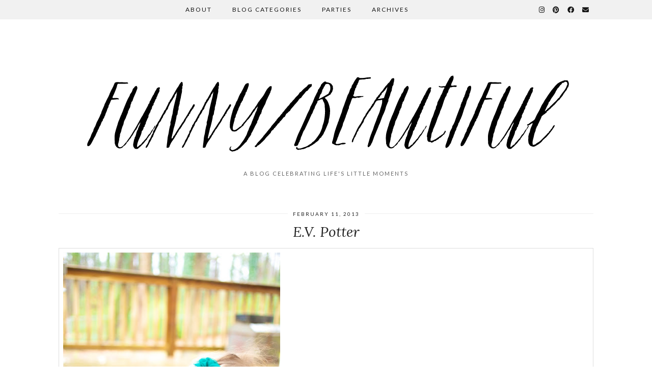

--- FILE ---
content_type: text/html; charset=UTF-8
request_url: http://funnybeautiful.com/e-v-potter/
body_size: 5487
content:
<!DOCTYPE html>
<html lang="en-US">
<head>
	<meta charset="UTF-8">
	<meta name="viewport" content="width=device-width, initial-scale=1.0, maximum-scale=1.0, user-scalable=no">
	<title>E.V. Potter &#8211; funny/beautiful</title>
<link rel='dns-prefetch' href='//cdnjs.cloudflare.com' />
<link rel='dns-prefetch' href='//pipdigz.co.uk' />
<link rel='dns-prefetch' href='//fonts.googleapis.com' />
<link rel='dns-prefetch' href='//s.w.org' />
<link rel="alternate" type="application/rss+xml" title="funny/beautiful &raquo; Feed" href="http://funnybeautiful.com/feed/" />
<link rel="alternate" type="application/rss+xml" title="funny/beautiful &raquo; Comments Feed" href="http://funnybeautiful.com/comments/feed/" />
<link rel="alternate" type="application/rss+xml" title="funny/beautiful &raquo; E.V. Potter Comments Feed" href="http://funnybeautiful.com/e-v-potter/feed/" />
<link rel='stylesheet' id='wp-block-library-css'  href='http://funnybeautiful.com/wp-includes/css/dist/block-library/style.min.css?ver=5.6.16' type='text/css' media='all' />
<link rel='stylesheet' id='p3-core-responsive-css'  href='https://pipdigz.co.uk/p3/css/core_resp.css' type='text/css' media='all' />
<link rel='stylesheet' id='pipdig-style-css'  href='http://funnybeautiful.com/wp-content/themes/pipdig-firefly/style.css?ver=1614971882' type='text/css' media='all' />
<link rel='stylesheet' id='pipdig-responsive-css'  href='http://funnybeautiful.com/wp-content/themes/pipdig-firefly/css/responsive.css?ver=1614971882' type='text/css' media='all' />
<link rel='stylesheet' id='pipdig-fonts-css'  href='https://fonts.googleapis.com/css?family=Montserrat|Lato:400,400i,700,700i|Lora:400,400i,700,700i' type='text/css' media='all' />
<script type='text/javascript' src='http://funnybeautiful.com/wp-includes/js/jquery/jquery.min.js?ver=3.5.1' id='jquery-core-js'></script>
<script type='text/javascript' src='http://funnybeautiful.com/wp-includes/js/jquery/jquery-migrate.min.js?ver=3.3.2' id='jquery-migrate-js'></script>
<link rel="https://api.w.org/" href="http://funnybeautiful.com/wp-json/" /><link rel="alternate" type="application/json" href="http://funnybeautiful.com/wp-json/wp/v2/posts/231" /><link rel="EditURI" type="application/rsd+xml" title="RSD" href="http://funnybeautiful.com/xmlrpc.php?rsd" />
<link rel="wlwmanifest" type="application/wlwmanifest+xml" href="http://funnybeautiful.com/wp-includes/wlwmanifest.xml" /> 
<meta name="generator" content="WordPress 5.6.16" />
<link rel="canonical" href="http://funnybeautiful.com/e-v-potter/" />
<link rel='shortlink' href='http://funnybeautiful.com/?p=231' />
<link rel="alternate" type="application/json+oembed" href="http://funnybeautiful.com/wp-json/oembed/1.0/embed?url=http%3A%2F%2Ffunnybeautiful.com%2Fe-v-potter%2F" />
<link rel="alternate" type="text/xml+oembed" href="http://funnybeautiful.com/wp-json/oembed/1.0/embed?url=http%3A%2F%2Ffunnybeautiful.com%2Fe-v-potter%2F&#038;format=xml" />
<link rel="stylesheet" id="instagram"  href="http://funnybeautiful.com/wp-content/plugins/instagram-picture/css/instagram_style.css" type="text/css" media="all" />		<!--noptimize-->
		<style>
		.p3_instagram_post{width:12.5%}
				@media only screen and (max-width: 719px) {
			.p3_instagram_post {
				width: 25%;
			}
		}
				</style>
		<!--/noptimize-->
		<!--noptimize--> <!-- Cust --> <style>.menu-bar ul li a:hover,.menu-bar ul ul li > a:hover,.menu-bar ul ul li:hover > a{color:#b2b2b2}.entry-title a:hover,.sidebar a:hover,#full-screen-slider h3 a:hover{color:#b2b2b2}a, .star-rating{color:#b2b2b2}a:hover{color:#000000}.site-sidebar a{color:#b2b2b2}site-title,.site-title a,#back-top a:hover{color:#b2b2b2}.socialz a:hover, #p3_social_sidebar a:hover, .sidebar .socialz a:hover{color:#999999}</style> <!-- /Cust --> <!--/noptimize-->	</head>

<body class="post-template-default single single-post postid-231 single-format-standard">
	
		
	<div class="site-top">
						<div class="clearfix container">
			<nav class="site-menu">
				<div class="clearfix menu-bar"><ul id="menu-talie-menu-firefly" class="menu"><li id="menu-item-12932" class="menu-item menu-item-type-post_type menu-item-object-page menu-item-12932"><a href="http://funnybeautiful.com/about/">About</a></li>
<li id="menu-item-12946" class="menu-item menu-item-type-custom menu-item-object-custom menu-item-has-children menu-item-12946"><a href="#">Blog Categories</a>
<ul class="sub-menu">
	<li id="menu-item-12935" class="menu-item menu-item-type-taxonomy menu-item-object-category menu-item-12935"><a href="http://funnybeautiful.com/category/nearest-and-dearest/">Nearest and Dearest</a></li>
	<li id="menu-item-12936" class="menu-item menu-item-type-taxonomy menu-item-object-category menu-item-12936"><a title="Parties" href="http://funnybeautiful.com/category/carefully-created/">Carefully Created</a></li>
	<li id="menu-item-12937" class="menu-item menu-item-type-taxonomy menu-item-object-category menu-item-12937"><a href="http://funnybeautiful.com/category/house-and-home/">House and Home</a></li>
</ul>
</li>
<li id="menu-item-12949" class="menu-item menu-item-type-taxonomy menu-item-object-category menu-item-12949"><a href="http://funnybeautiful.com/category/parties-2/">Parties</a></li>
<li id="menu-item-12930" class="menu-item menu-item-type-post_type menu-item-object-page menu-item-12930"><a href="http://funnybeautiful.com/archives/">Archives</a></li>
<li class="socialz top-socialz"><a href="https://www.instagram.com/funnybeautifulblog/" target="_blank" rel="nofollow noopener" aria-label="Instagram" title="Instagram"><i class="pipdigicons pipdigicons_fab pipdigicons-instagram"></i></a><a href="https://www.pinterest.com/tshove/" target="_blank" rel="nofollow noopener" aria-label="Pinterest" title="Pinterest"><i class="pipdigicons pipdigicons_fab pipdigicons-pinterest"></i></a><a href="https://www.facebook.com/funbeaut/" target="_blank" rel="nofollow noopener" aria-label="Facebook" title="Facebook"><i class="pipdigicons pipdigicons_fab pipdigicons-facebook"></i></a><a href="mailto:tshove@gmail.com" target="_blank" rel="nofollow noopener" aria-label="Email" title="Email"><i class="pipdigicons pipdigicons-envelope"></i></a></li></ul></div>				<div id="nav-search">
					<form method="get" id="search_form" action="http://funnybeautiful.com"/>
						<input type="text" class="text" name="s" placeholder="Type some keywords..." >
					</form>
				</div>
			</nav><!-- .site-menu -->
    	</div>
					</div><!-- .site-top -->
	
	<header class="site-header nopin">
		<div class="clearfix container">
			<div class="site-branding">
					<div class="site-title">
				<a href="http://funnybeautiful.com" title="funny/beautiful" rel="home">
					<img data-pin-nopin="true" src="http://funnybeautiful.com/wp-content/uploads/2017/01/FunnyBeautiful-Logo-black-final2.png" alt="funny/beautiful" />
				</a>
			</div>
						<div class="site-description">A Blog Celebrating Life&#039;s Little Moments</div>			</div>
		</div>
	</header><!-- .site-header -->
	
	
	<div class="site-main">
	
		
		<div class="clearfix container">
		
						
			
	<div class="row">
	
		<div class="col-xs-12 content-area">

		
			<article id="post-231" class="clearfix post-231 post type-post status-publish format-standard hentry category-uncategorized">
	
	<header class="entry-header">
					<div class="entry-meta">
				<span class="date-bar-white-bg">
				
					<span class="vcard author show-author">
						<span class="fn">
							<a href="http://funnybeautiful.com/author/tshove4/" title="Posts by Talie Shove" rel="author">Talie Shove</a>						</span>
						<span class="show-author"></span>
					</span>
					
											<span class="entry-date updated">
							<time datetime="2013-02">February 11, 2013</time>
						</span>
										
										
										
				</span>
			</div>
				<h1 class="entry-title p_post_titles_font">E.V. Potter</h1>	</header><!-- .entry-header -->

	<div class="clearfix entry-content">
	
				
				
		<table align="center" cellpadding="0" cellspacing="0">
<tbody>
<tr>
<td><a href="http://3.bp.blogspot.com/-ux35SpX6b8Q/URlhNVq4bqI/AAAAAAAAFVQ/B3GPuOWXIj4/s1600/2013-02-11+(4).jpg" imageanchor="1" data-imagelightbox="g"><img loading="lazy" border="0" height="640" src="http://3.bp.blogspot.com/-ux35SpX6b8Q/URlhNVq4bqI/AAAAAAAAFVQ/B3GPuOWXIj4/s640/2013-02-11+(4).jpg" width="426"></a></td>
</tr>
<tr>
<td>&#8220;Hmmm. What shall we do today, Mom?&#8221;</td>
</tr>
</tbody>
</table>
<p>On rainy days we always struggle finding ways to entertain ourselves. Running errands in yucky weather isn&#8217;t fun, neither is the park or going for a walk. Thankfully babies are entertained by anything and everything in this big ol&#8217; world of ours, from big stuff to small. Today we ventured out into the rain for lunch with Dad and came back with a straw&#8211;which provided Emma Vance lots of rainy day entertainment. We pretended she was E.V. Potter with a brand new wand&#8230;and she was so enthralled I&#8217;m sure her next word will be &#8220;Expelliarmus!&#8221; :)</p>
<table align="center" cellpadding="0" cellspacing="0">
<tbody>
<tr>
<td><a href="http://4.bp.blogspot.com/-_ZNUKvo_Iig/URlhJxE6QdI/AAAAAAAAFVA/DIUzqZCi2Qo/s1600/2013-02-11+(3).jpg" imageanchor="1" data-imagelightbox="g"><img loading="lazy" border="0" height="640" src="http://4.bp.blogspot.com/-_ZNUKvo_Iig/URlhJxE6QdI/AAAAAAAAFVA/DIUzqZCi2Qo/s640/2013-02-11+(3).jpg" width="426"></a></td>
</tr>
<tr>
<td>E.V. practiced her &#8220;expelliarmus&#8221; spell while waiting for the rain to go away.</td>
</tr>
</tbody>
</table>
<div></div>
<table align="center" cellpadding="0" cellspacing="0">
<tbody>
<tr>
<td><a href="http://2.bp.blogspot.com/-6rkOWws-toY/URlhOOG2lvI/AAAAAAAAFVY/u5As5uV-AEY/s1600/2013-02-11.jpg" imageanchor="1" data-imagelightbox="g"><img loading="lazy" border="0" height="640" src="http://2.bp.blogspot.com/-6rkOWws-toY/URlhOOG2lvI/AAAAAAAAFVY/u5As5uV-AEY/s640/2013-02-11.jpg" width="426"></a></td>
</tr>
<tr>
<td>&#8220;This sure is a funny looking wand, Mom.&#8221;</td>
</tr>
</tbody>
</table>
<div></div>
<div>
<table align="center" cellpadding="0" cellspacing="0">
<tbody>
<tr>
<td><a href="http://1.bp.blogspot.com/-BVWKxJEjp8Q/URlhJPk-LWI/AAAAAAAAFU4/E-buP1nWaHY/s1600/2013-02-11+(2).jpg" imageanchor="1" data-imagelightbox="g"><img loading="lazy" border="0" height="640" src="http://1.bp.blogspot.com/-BVWKxJEjp8Q/URlhJPk-LWI/AAAAAAAAFU4/E-buP1nWaHY/s640/2013-02-11+(2).jpg" width="426"></a></td>
</tr>
<tr>
<td>&#8220;It sure tastes funny, too.&#8221;</td>
</tr>
</tbody>
</table>
</div>
<div></div>
<table align="center" cellpadding="0" cellspacing="0">
<tbody>
<tr>
<td><a href="http://3.bp.blogspot.com/-ms_Agez2ICA/URlhKc0v0GI/AAAAAAAAFVE/btFvaDkCEZs/s1600/2013-02-11+(1).jpg" imageanchor="1" data-imagelightbox="g"><img loading="lazy" border="0" height="640" src="http://3.bp.blogspot.com/-ms_Agez2ICA/URlhKc0v0GI/AAAAAAAAFVE/btFvaDkCEZs/s640/2013-02-11+(1).jpg" width="426"></a></td>
</tr>
<tr>
<td>&#8220;Wait a minute! It&#8217;s not a wand; it&#8217;s a <i>straw</i>, silly Mom!&#8221;</td>
</tr>
</tbody>
</table>
<div></div>
<table align="center" cellpadding="0" cellspacing="0">
<tbody>
<tr>
<td><a href="http://4.bp.blogspot.com/-avDiz9NiYww/URlhPUP2xII/AAAAAAAAFVg/yrcQYT5cH1A/s1600/2013-02-11+(5).jpg" imageanchor="1" data-imagelightbox="g"><img loading="lazy" border="0" height="426" src="http://4.bp.blogspot.com/-avDiz9NiYww/URlhPUP2xII/AAAAAAAAFVg/yrcQYT5cH1A/s640/2013-02-11+(5).jpg" width="640"></a></td>
</tr>
<tr>
<td>(Oh, how our restaurant entertainment has changed since having a baby!)</td>
</tr>
</tbody>
</table>
<div></div>
		
				
			<!--noptimize-->
	<script type="application/ld+json">
	{
		"@context": "https://schema.org", 
		"@type": "BlogPosting",
		"headline": "E.V. Potter",
		"image": {
			"@type": "imageObject",
			"url": "https://pipdigz.co.uk/p3/img/placeholder-square.png",
			"height": "500",
			"width": "500"
		},
		"publisher": {
			"@type": "Organization",
			"name": "funny/beautiful",
			"logo": {
				"@type": "imageObject",
				"url": "https://pipdigz.co.uk/p3/img/placeholder-publisher.png"
			}
		},
		"mainEntityOfPage": "http://funnybeautiful.com/e-v-potter/",
		"url": "http://funnybeautiful.com/e-v-potter/",
		"datePublished": "2013-02-11",
		"dateModified": "2013-02-11",
		"description": "&#8220;Hmmm. What shall we do today, Mom?&#8221; On rainy days we always struggle finding ways to entertain ourselves. Running errands in yucky weather isn&#8217;t fun, neither is the park or going for a walk. Thankfully&hellip;",
		"articleBody": "&#8220;Hmmm. What shall we do today, Mom?&#8221; On rainy days we always struggle finding ways to entertain ourselves. Running errands in yucky weather isn&#8217;t fun, neither is the park or going for a walk. Thankfully&hellip;",
		"author": {
			"@type": "Person",
			"name": "Talie Shove"
		}
	}
	</script>
	<!--/noptimize-->
			
	</div>

	<footer class="entry-meta entry-footer">
		
			
						
							
						
			</footer>

<!-- #post-231 --></article>
				<nav id="nav-below" class="clearfix post-navigation">
	
		<div class="nav-previous"><a href="http://funnybeautiful.com/its-the-grammys-baby/" rel="prev"><span class="meta-nav"><i class="pipdigicons pipdigicons-angle-double-left"></i> Previous Post</span> It&#8217;s the Grammys, Baby!</a></div>		<div class="nav-next"><a href="http://funnybeautiful.com/happy-valentines-day-love-oscar/" rel="next"><span class="meta-nav">Next Post <i class="pipdigicons pipdigicons-angle-double-right"></i></span> Happy Valentine&#8217;s Day! Love, Oscar</a></div>
	
	</nav><!-- #nav-below -->
	
			
<div id="comments" class="comments-area">

	
		<div id="respond" class="comment-respond">
		<h3 id="reply-title" class="comment-reply-title">Leave a Reply <small><a rel="nofollow" id="cancel-comment-reply-link" href="/e-v-potter/#respond" style="display:none;">Cancel reply</a></small></h3><form action="http://funnybeautiful.com/wp-comments-post.php" method="post" id="commentform" class="comment-form"><p class="comment-notes"><span id="email-notes">Your email address will not be published.</span> Required fields are marked <span class="required">*</span></p><p class="comment-form-comment"><label for="comment">Comment</label> <textarea id="comment" name="comment" cols="45" rows="8" maxlength="65525" required="required"></textarea></p><p class="comment-form-author"><label for="author">Name <span class="required">*</span></label> <input id="author" name="author" type="text" value="" size="30" maxlength="245" required='required' /></p>
<p class="comment-form-email"><label for="email">Email <span class="required">*</span></label> <input id="email" name="email" type="text" value="" size="30" maxlength="100" aria-describedby="email-notes" required='required' /></p>
<p class="comment-form-url"><label for="url">Website</label> <input id="url" name="url" type="text" value="" size="30" maxlength="200" /></p>
<p class="comment-form-cookies-consent"><input id="wp-comment-cookies-consent" name="wp-comment-cookies-consent" type="checkbox" value="yes" /> <label for="wp-comment-cookies-consent">Save my name, email, and website in this browser for the next time I comment.</label></p>
	<p style="display:none!important" aria-hidden="true" id="website_url_pd_wrap">
		<label for="website_url_pd">Website URL</label>
		<input name="website_url_pd" id="website_url_pd" type="url" autocomplete="off" value="" size="30">
	</p>
	<p class="form-submit"><input name="submit" type="submit" id="submit" class="submit" value="Post Comment" /> <input type='hidden' name='comment_post_ID' value='231' id='comment_post_ID' />
<input type='hidden' name='comment_parent' id='comment_parent' value='0' />
</p></form>	</div><!-- #respond -->
	

</div><!-- #comments -->
		
		</div><!-- .content-area -->

			
	</div>

		</div>
	</div><!-- .site-main -->
	
	
	<div class="hide-back-to-top"><div id="back-top"><a href="#top"><i class="pipdigicons pipdigicons-angle-double-up"></i></a></div></div>
	
	<div id="p3_sticky_stop"></div>

	
		
		
		
		
	<footer class="site-footer">
		<div class="clearfix container">
			<div class="row">
								<div class="col-sm-7 site-info">
											&copy; 2026 <a href="http://funnybeautiful.com/">funny/beautiful</a>
														</div>
				<div class="col-sm-5 site-credit">
					<a href="https://www.pipdig.co/" target="_blank">Theme Created by <span style="text-transform:lowercase;letter-spacing:1px">pipdig</span></a>				</div>
			</div>
		</div>
	</footer>
	
<script type='text/javascript' src='http://funnybeautiful.com/wp-content/themes/pipdig-firefly/scripts.js' id='pipdig-scripts-js'></script>
<script type='text/javascript' src='http://funnybeautiful.com/wp-includes/js/comment-reply.min.js?ver=5.6.16' id='comment-reply-js'></script>
<script type='text/javascript' src='http://funnybeautiful.com/wp-includes/js/wp-embed.min.js?ver=5.6.16' id='wp-embed-js'></script>
	<!--noptimize-->
	<script>
	jQuery(document).ready(function($) {
		$(window).scroll(function() {
			if ($(window).scrollTop() + $(window).height() == $(document).height()) {
				$(".cc-window,.cookie-notice-container,.scrollbox-bottom-right,.widget_eu_cookie_law_widget,#cookie-law-bar,#cookie-law-info-bar,.cc_container,#catapult-cookie-bar,.mailmunch-scrollbox,#barritaloca,#upprev_box,#at4-whatsnext,#cookie-notice,.mailmunch-topbar,#cookieChoiceInfo, #eu-cookie-law,.sumome-scrollbox-popup,.tplis-cl-cookies,#eu-cookie,.pea_cook_wrapper,#milotree_box,#cookie-law-info-again,#jquery-cookie-law-script,.gdpr-privacy-bar,#moove_gdpr_cookie_info_bar,.pp-cookies-notice").addClass('p3_hide_me');
			} else {
				$(".cc-window,.cookie-notice-container,.scrollbox-bottom-right,.widget_eu_cookie_law_widget,#cookie-law-bar,#cookie-law-info-bar,.cc_container,#catapult-cookie-bar,.mailmunch-scrollbox,#barritaloca,#upprev_box,#at4-whatsnext,#cookie-notice,.mailmunch-topbar,#cookieChoiceInfo, #eu-cookie-law,.sumome-scrollbox-popup,.tplis-cl-cookies,#eu-cookie,.pea_cook_wrapper,#milotree_box,#cookie-law-info-again,#jquery-cookie-law-script,.gdpr-privacy-bar,#moove_gdpr_cookie_info_bar,.pp-cookies-notice").removeClass('p3_hide_me');
			}
		});
	});
	</script>
	<!--/noptimize-->
	<meta name="p3v" content="6.0.0 | Firefly (pipdig) | 2.9.5 | 76e263f8b2__1768381760 | http://funnybeautiful.com" />
		<link rel="stylesheet" href="https://pipdigz.co.uk/fonts/pipdigicons_2.css" media="none" onload="if(media!='all')media='all'">
	<script>
jQuery(document).ready(function($) {
	$(function(){
		$('.site-menu .menu').slicknav({
			label: '<i class="pipdigicons pipdigicons-bars"></i>',
			duration: 450,
			brand: '<a href="https://www.instagram.com/funnybeautifulblog/" target="_blank" rel="nofollow noopener" aria-label="Instagram" title="Instagram"><i class="pipdigicons pipdigicons_fab pipdigicons-instagram"></i></a><a href="https://www.pinterest.com/tshove/" target="_blank" rel="nofollow noopener" aria-label="Pinterest" title="Pinterest"><i class="pipdigicons pipdigicons_fab pipdigicons-pinterest"></i></a><a href="https://www.facebook.com/funbeaut/" target="_blank" rel="nofollow noopener" aria-label="Facebook" title="Facebook"><i class="pipdigicons pipdigicons_fab pipdigicons-facebook"></i></a><a href="mailto:tshove@gmail.com" target="_blank" rel="nofollow noopener" aria-label="Email" title="Email"><i class="pipdigicons pipdigicons-envelope"></i></a>',
			closedSymbol: '<i class="pipdigicons pipdigicons-chevron-right"></i>',
			openedSymbol: '<i class="pipdigicons pipdigicons-chevron-down"></i>',
			easingOpen: "swing",
			beforeOpen: function(){
				$('.slicknav_menu .slicknav_menutxt').html('<i class="pipdigicons pipdigicons_fas pipdigicons-times"></i>');
			},
			beforeClose: function(){
				$('.slicknav_menu .slicknav_menutxt').html('<i class="pipdigicons pipdigicons-bars"></i>');
			},
		});
	});
	});
</script>
</body>
</html>